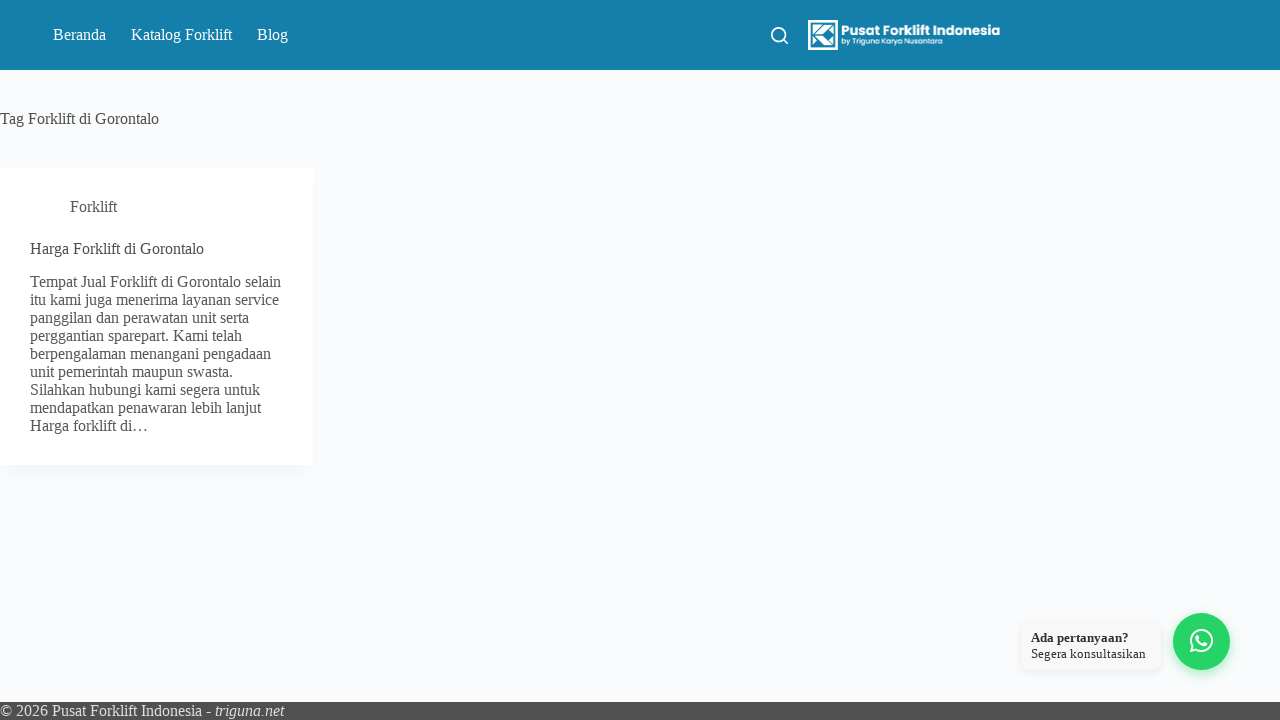

--- FILE ---
content_type: text/css
request_url: https://triguna.net/wp-content/plugins/wp-whatsapp-floating/assets/css/wa-floating.css?ver=1.4.2
body_size: 3777
content:
/* ================================
   WP WhatsApp Floating Button
   ================================ */

/* --- GLOBAL RESET --- */
#wafb-floating-container,
.wafb-admin-card,
.wafb-embedded-form-wrapper,
.wafb-inline-form-wrapper,
.wafb-popup {
  box-sizing: border-box;
}

/* --- FLOATING BUTTON --- */
#wafb-floating-container {
  position: fixed;
  bottom: 20px;
  right: 20px;
  z-index: 999999;
}

#wafb-floating-container.left {
  left: 20px;
  right: auto;
}

.wafb-main-btn {
  width: 57px;
  height: 57px;
  display: flex;
  align-items: center;
  justify-content: center;
  color: #ffffff !important;
  background: #25d366 !important;
  border: none;
  border-radius: 50% !important;
  box-shadow: 0 4px 12px rgba(37, 211, 102, 0.4) !important;
  cursor: pointer;
  font-size: 27px;
  outline: none;
  transition: all 0.25s ease;
  padding: unset;
}

.wafb-main-btn:hover {
  transform: scale(1.1);
  box-shadow: 0 6px 16px rgba(37, 211, 102, 0.6);
}

.wafb-main-btn.square {
  border-radius: 8px !important;
}

.wafb-main-btn.pill {
  border-radius: 30px !important;
}

body.wafb-dark-mode .wafb-main-btn {
  background: #2d2d2d !important;
  box-shadow: 0 4px 12px rgba(0, 0, 0, 0.3) !important;
}

.wafb-main-btn i {
  transition: transform 0.25s ease, opacity 0.2s ease;
  display: inline-block;
}

body.wafb-dark-mode .wafb-main-btn i {
  color: #fff;
}

/* --- FLOATING TEXT --- */
#wafb-floating-text {
  position: fixed;
  bottom: 20px;
  right: 90px;
  z-index: 999998;
  padding: 8px 10px;
  background: #f8f8f8;
  border-radius: 8px;
  box-shadow: 0 2px 8px rgba(0, 0, 0, 0.08);
  font-size: 13px;
  color: #333;
  opacity: 0;
  transform: translateX(-10px);
  transition: opacity 0.25s ease, transform 0.25s ease;
  pointer-events: none;
  white-space: normal;
  max-width: 200px;
}

#wafb-floating-container.left #wafb-floating-text {
  right: auto;
  left: 90px;
  transform: translateX(10px);
}

body.wafb-dark-mode #wafb-floating-text {
  background: #2d2d2d;
  color: #fff;
  box-shadow: 0 2px 8px rgba(0, 0, 0, 0.3);
}

/* --- POPUP --- */
.wafb-popup {
  position: absolute;
  bottom: 70px;
  right: 0;
  z-index: 1000;
  min-width: 320px;
  max-width: 330px;
  padding: 12px;
  padding-bottom: 6px;
  background: #fff;
  border-radius: 12px;
  box-shadow: 0 8px 24px rgba(0, 0, 0, 0.15);
  opacity: 0;
  display: none;
  transform: translateY(10px);
  transition: opacity 0.25s ease, transform 0.25s ease;
}

#wafb-floating-container.left .wafb-popup {
  right: auto;
  left: 0;
}

.wafb-popup.wafb-popup-visible {
  opacity: 1 !important;
  transform: translateY(0) !important;
  display: block !important;
}

body.wafb-dark-mode .wafb-popup {
  background: #1e1e1e;
  color: #fff;
  border: 1px solid #333;
  box-shadow: 0 8px 24px rgba(0, 0, 0, 0.3);
}

/* --- HEADER TIM SUPPORT --- */
.wafb-main-header {
  display: flex;
  flex-direction: column;
  gap: 10px;
  font-weight: bold;
  font-size: 16px;
  margin-bottom: 12px;
  padding-bottom: 8px;
  border-bottom: 1px solid #eee;
  color: #3a4f66;
}

.wafb-main-header .wafb-header-row {
  display: flex;
  align-items: center;
  justify-content: space-between;
  gap: 10px;
}

.wafb-main-header .wafb-header-description {
  font-size: 13px;
  line-height: 1.4;
  color: #666;
  padding: 8px 12px;
  background: #f8f9fa;
  border-radius: 8px;
  margin: 0;
}

body.wafb-dark-mode .wafb-main-header .wafb-header-description {
  background: #2d2d2d;
  color: #aaa;
}

body.wafb-dark-mode .wafb-main-header {
  border-bottom-color: #333;
  color: #fff;
}

/* --- HEADER FORM --- */
.wafb-form-header {
  font-weight: bold;
  font-size: 16px;
  margin-bottom: 12px;
  padding-bottom: 8px;
  border-bottom: 1px solid #eee;
  color: #3a4f66;
  display: flex;
  align-items: center;
  gap: 12px;
}

body.wafb-dark-mode .wafb-form-header {
  border-bottom-color: #333;
  color: #fff;
}

.wafb-group-header {
  font-weight: bold;
  font-size: 14px;
  margin: 15px 0 3px;
  color: #555;
}

body.wafb-dark-mode .wafb-group-header {
  color: #ccc;
}

/* --- TEAM ITEM (MODE DIRECT) --- */
.wafb-team-item {
  display: flex;
  align-items: center;
  gap: 13px;
  padding: 8px 10px 8px 12px;
  margin-bottom: 6px;
  border-radius: 12px;
  background: #f8f9fa;
  cursor: pointer;
  transition: transform 0.25s ease, box-shadow 0.25s ease;
  position: relative;
  margin-left: 13px;
}

.wafb-team-item::before {
  content: "";
  position: absolute;
  left: 0;
  top: 0;
  bottom: 0;
  width: 4px;
  border-radius: 0 4px 4px 0;
  background: var(--team-color, #6b7280); /* Menggunakan variabel */
}

.wafb-team-item.wafb-group-sales::before {
  background: #16a34a;
}
.wafb-team-item.wafb-group-rental::before {
  background: #3b82f6;
}
.wafb-team-item.wafb-group-service::before {
  background: #be185d;
}
.wafb-team-item.wafb-group-lainnya::before {
  background: #6b7280;
}

.wafb-team-item:hover {
  transform: translateY(-2px);
  box-shadow: 0 4px 8px rgba(0, 0, 0, 0.12);
}

body.wafb-dark-mode .wafb-team-item {
  background: #2a2a2a;
}

body.wafb-dark-mode .wafb-team-item:hover {
  background: #333;
}

/* --- LABEL GRUP VERTIKAL --- */
.wafb-team-item .wafb-group-label {
  position: absolute;
  left: -50px;
  top: 50%;
  transform: translateY(-50%) rotate(-90deg);
  width: 70px;
  height: 25px;
  display: flex;
  align-items: center;
  justify-content: center;
  font-size: 13px;
  font-weight: bold;
  text-transform: uppercase;
  /* color: #fff; */
  border-radius: 4px 0 0 4px;
  padding: 0;
  z-index: 1;
  white-space: nowrap;
  overflow: hidden;
  text-overflow: ellipsis;
  box-shadow: 0 2px 4px rgba(0, 0, 0, 0.1);
}

.wafb-team-item.wafb-group-sales .wafb-group-label {
  background: #16a34a;
}
.wafb-team-item.wafb-group-rental .wafb-group-label {
  background: #3b82f6;
}
.wafb-team-item.wafb-group-service .wafb-group-label {
  background: #be185d;
}
.wafb-team-item.wafb-group-lainnya .wafb-group-label {
  background: #6b7280;
}

/* Dark mode teks label sudah #fff, tidak perlu override */

/* --- AVATAR KONSISTEN --- */
.wafb-avatar,
.wafb-avatar-placeholder,
.wafb-form-avatar,
.wafb-card-avatar,
.wafb-group-icon,
.wafb-form-avatar-placeholder {
  width: 50px;
  height: 50px;
  border-radius: 50%;
  object-fit: cover;
  border: 2px solid #fff;
  box-shadow: 0 2px 5px rgba(0, 0, 0, 0.15);
  display: flex;
  align-items: center;
  justify-content: center;
  color: #666;
  font-size: 16px;
  background: #f0f0f0;
}

.wafb-form-avatar,
.wafb-form-avatar-placeholder {
  width: 48px;
  height: 48px;
  border-width: 1.5px;
  border-radius: 50% !important;
}

/* --- AVATAR DI MODE GELAP — PERTAHANKAN LATAR PUTIH UNTUK KONTRAS --- */
body.wafb-dark-mode .wafb-avatar-placeholder,
body.wafb-dark-mode .wafb-card-avatar {
  background: #ffffff; /* Latar putih tetap */
  color: #333; /* Teks tetap gelap */
  border: 2px solid #ffffff; /* Border putih */
  box-shadow: 0 2px 5px rgba(255, 255, 255, 0.1); /* Bayangan lembut */
}

/* Pastikan gambar avatar tetap tajam */
body.wafb-dark-mode .wafb-avatar-placeholder img,
body.wafb-dark-mode .wafb-card-avatar img {
/*   border-radius: 50%; */
  object-fit: cover;
  box-shadow: 0 0 0 2px #ffffff inset; /* Inner glow putih */
}

/* Untuk avatar placeholder tanpa gambar */
body.wafb-dark-mode .wafb-avatar-placeholder i {
  color: #333;
  font-size: 16px;
}

/* Form avatar di mode gelap */
body.wafb-dark-mode .wafb-form-avatar-placeholder {
  background: #ffffff;
  border: 2px solid #ffffff;
  box-shadow: 0 2px 5px rgba(255, 255, 255, 0.1);
}

body.wafb-dark-mode .wafb-form-avatar-placeholder img {
  box-shadow: 0 0 0 2px #ffffff inset;
}

/* --- TEAM INFO --- */
.wafb-team-info strong {
  display: block;
  font-size: 14px;
  margin-bottom: 2px;
  color: #222;
}

body.wafb-dark-mode .wafb-team-info strong {
  color: #fff;
}

.wafb-team-division,
.wafb-form-division {
  font-size: 12px;
  color: #666;
}

body.wafb-dark-mode .wafb-team-division,
body.wafb-dark-mode .wafb-form-division {
  color: #aaa;
}

/* --- FORM INPUTS --- */
#wafb-contact-form input,
#wafb-contact-form textarea,
.wafb-contact-form input,
.wafb-contact-form textarea {
  width: 100%;
  padding: 12px;
  margin: 8px 0;
  border: 1px solid #ddd;
  border-radius: 8px;
  font-size: 14px;
  background: #fff;
  color: #333;
  font-family: inherit;
}

body.wafb-dark-mode #wafb-contact-form input,
body.wafb-dark-mode #wafb-contact-form textarea,
body.wafb-dark-mode .wafb-contact-form input,
body.wafb-dark-mode .wafb-contact-form textarea,
body.wafb-dark-mode #wafb-fullscreen-modal input,
body.wafb-dark-mode #wafb-fullscreen-modal textarea,
body.wafb-dark-mode .wafb-fullscreen-modal input,
body.wafb-dark-mode .wafb-fullscreen-modal textarea {
  background: #2a2a2a;
  border-color: #444;
  color: #fff;
}

/* --- BUTTONS --- */
#wafb-contact-form button,
.wafb-contact-form button {
  width: 49%;
  padding: 9px;
  margin-top: 7px;
  border: none;
  border-radius: 8px;
  font-weight: bold;
  cursor: pointer;
  transition: background 0.25s;
  color: #fff;
}

#wafb-submit,
.wafb-submit {
  width: 100%;
  padding: 12px;
  background: #25d366;
  border-radius: 8px;
}

#wafb-submit:hover,
.wafb-submit:hover {
  background: #12af52;
}

.wafb-back-button {
  background: #ccc;
  color: #333;
}

.wafb-back-button:hover {
  background: #bbb;
}

body.wafb-dark-mode .wafb-back-button {
  background: #444;
  color: #ddd;
}

body.wafb-dark-mode .wafb-back-button:hover {
  background: #555;
}

/* Grup warna tombol */
.wafb-group-sales .wafb-submit {
  background: #25d366;
}
.wafb-group-sales .wafb-submit:hover {
  background: #12af52;
}
.wafb-group-rental .wafb-submit {
  background: #3b82f6;
}
.wafb-group-rental .wafb-submit:hover {
  background: #2563eb;
}
.wafb-group-service .wafb-submit {
  background: #be185d;
}
.wafb-group-service .wafb-submit:hover {
  background: #a0134d;
}
.wafb-group-lainnya .wafb-submit {
  background: #6b7280;
}
.wafb-group-lainnya .wafb-submit:hover {
  background: #4b5563;
}

/* --- DARK MODE TOGGLE --- */
#wafb-toggle-dark-mode {
  position: absolute;
  top: 12px;
  right: 12px;
  width: 28px;
  height: 28px;
  border: none;
  border-radius: 50%;
  background: transparent;
  color: #666;
  font-size: 18px;
  cursor: pointer;
  z-index: 10;
  display: flex;
  align-items: center;
  justify-content: center;
}

body.wafb-dark-mode #wafb-toggle-dark-mode {
  color: #ddd;
}

#wafb-toggle-dark-mode:hover {
  background: rgba(0, 0, 0, 0.05);
}

body.wafb-dark-mode #wafb-toggle-dark-mode:hover {
  background: rgba(255, 255, 255, 0.08);
}

/* ================================
   SHORTCODE: CARD ADMIN
   ================================ */
.wafb-admin-card {
  width: auto;
  max-width: 300px;
  padding: 12px;
  margin-bottom: 10px;
  background: #f8f9fa;
  border: 1px solid #eee;
  border-radius: 12px;
  box-shadow: 0 2px 8px rgba(0, 0, 0, 0.05);
  cursor: pointer;
  text-align: center;
  transition: transform 0.25s ease, box-shadow 0.25s ease;
  position: relative;
}

.wafb-admin-card:hover {
  transform: translateY(-2px);
  box-shadow: 0 4px 12px rgba(0, 0, 0, 0.1);
}

.wafb-card-content {
  display: flex;
  align-items: center;
  gap: 12px;
  justify-content: normal;
}

.wafb-card-avatar {
  width: 50px;
  height: 50px;
  border-radius: 50%;
  background: #f0f0f0;
  display: flex;
  align-items: center;
  justify-content: center;
  overflow: hidden;
}

.wafb-card-avatar img,
.wafb-card-avatar i {
  width: 100%;
  height: 100%;
  object-fit: cover;
}

.wafb-card-info {
  text-align: left;
}

.wafb-card-info strong {
  display: block;
  font-size: 14px;
  color: #222;
}

.wafb-card-info span {
  font-size: 12px;
  color: #666;
}

/* Grup warna border */
.wafb-group-sales {
  border-color: #bbf7d0;
}
.wafb-group-rental {
  border-color: #dbeafe;
}
.wafb-group-service {
  border-color: #fbcfe8;
}
.wafb-group-lainnya {
  border-color: #e9ecef;
}

/* Dark mode - card */
body.wafb-dark-mode .wafb-admin-card {
  background: #2d2d2d;
  border-color: #444;
  color: #fff;
}
body.wafb-dark-mode .wafb-card-info strong {
  color: #fff;
}
body.wafb-dark-mode .wafb-card-info span {
  color: #aaa;
}
body.wafb-dark-mode .wafb-card-avatar {
  background: #333;
}

/* WhatsApp icon & text */
.wafb-card-whatsapp-icon {
  position: absolute;
  top: 12px;
  right: 12px;
  width: 30px;
  height: 30px;
  border-radius: 50%;
  display: flex;
  align-items: center;
  justify-content: center;
  color: white;
  font-size: 21px;
  box-shadow: 0 2px 4px rgba(0, 0, 0, 0.1);
  transition: background 0.25s ease, transform 0.25s ease;
  --pulse-color: rgba(37, 211, 102, 0.4);
  animation: wafb-wa-pulse 2s infinite;
}

.wafb-card-whatsapp-text {
  position: absolute;
  top: 45px;
  right: 15px;
  font-size: 12px;
  font-weight: bold;
  transition: color 0.25s ease;
}

/* Grup warna ikon & teks */
.wafb-group-sales .wafb-card-whatsapp-icon {
  background: #25d366;
  --pulse-color: rgba(37, 211, 102, 0.4);
}
.wafb-group-sales .wafb-card-whatsapp-text {
  color: #25d366;
}
.wafb-group-sales .wafb-card-whatsapp-icon:hover {
  background: #12af52;
}
.wafb-group-sales .wafb-card-whatsapp-icon:hover + .wafb-card-whatsapp-text {
  color: #12af52;
}

.wafb-group-rental .wafb-card-whatsapp-icon {
  background: #3b82f6;
  --pulse-color: rgba(59, 130, 246, 0.4);
}
.wafb-group-rental .wafb-card-whatsapp-text {
  color: #3b82f6;
}
.wafb-group-rental .wafb-card-whatsapp-icon:hover {
  background: #2563eb;
}
.wafb-group-rental .wafb-card-whatsapp-icon:hover + .wafb-card-whatsapp-text {
  color: #2563eb;
}

.wafb-group-service .wafb-card-whatsapp-icon {
  background: #be185d;
  --pulse-color: rgba(190, 24, 93, 0.4);
}
.wafb-group-service .wafb-card-whatsapp-text {
  color: #be185d;
}
.wafb-group-service .wafb-card-whatsapp-icon:hover {
  background: #a0134d;
}
.wafb-group-service .wafb-card-whatsapp-icon:hover + .wafb-card-whatsapp-text {
  color: #a0134d;
}

.wafb-group-lainnya .wafb-card-whatsapp-icon {
  background: #6b7280;
  --pulse-color: rgba(107, 114, 128, 0.4);
}
.wafb-group-lainnya .wafb-card-whatsapp-text {
  color: #6b7280;
}
.wafb-group-lainnya .wafb-card-whatsapp-icon:hover {
  background: #4b5563;
}
.wafb-group-lainnya .wafb-card-whatsapp-icon:hover + .wafb-card-whatsapp-text {
  color: #4b5563;
}

.wafb-card-whatsapp-icon:hover {
  transform: scale(1.1);
}

@keyframes wafb-wa-pulse {
  0% {
    box-shadow: 0 0 0 0 var(--pulse-color);
  }
  70% {
    box-shadow: 0 0 0 6px transparent;
  }
  100% {
    box-shadow: 0 0 0 0 transparent;
  }
}

/* ================================
   SHORTCODE: FORMS
   ================================ */
.wafb-embedded-form-wrapper {
  width: auto;
  max-width: 600px;
  margin: 7px auto;
  padding: 12px;
  background: transparent;
  border: none;
  box-shadow: none;
  border-radius: 12px;
}

body.wafb-dark-mode .wafb-embedded-form-wrapper {
  background: #1e1e1e;
}

.wafb-form-backdrop {
  position: fixed;
  top: 0;
  left: 0;
  width: 100%;
  height: 100%;
  background: rgba(0, 0, 0, 0.3);
  z-index: 999990;
  opacity: 0;
  transition: opacity 0.25s ease;
}

.wafb-form-backdrop.visible {
  opacity: 1;
}

.wafb-inline-form-wrapper {
  position: relative;
  width: auto;
  max-width: 600px;
  margin-top: 10px;
  padding: 12px;
  background: #fff;
  border: 1px solid #eee;
  border-radius: 12px;
  box-shadow: 0 8px 24px rgba(0, 0, 0, 0.15);
  z-index: 999995;
  opacity: 0;
  transform: translateY(20px);
  transition: opacity 0.25s ease, transform 0.25s ease;
}

.wafb-inline-form-wrapper.wafb-form-visible {
  opacity: 1;
  transform: translateY(0);
}

body.wafb-dark-mode .wafb-inline-form-wrapper {
  background: #1e1e1e;
  border-color: #333;
  color: #fff;
  box-shadow: 0 8px 24px rgba(0, 0, 0, 0.3);
}

.wafb-form-close-btn {
  position: absolute;
  top: 12px;
  right: 12px;
  background: transparent;
  border: none;
  font-size: 20px;
  cursor: pointer;
  color: #666;
  z-index: 10;
  width: 28px;
  height: 28px;
  border-radius: 50%;
  display: flex;
  align-items: center;
  justify-content: center;
  transition: background 0.25s ease;
}

.wafb-form-close-btn:hover {
  background: rgba(0, 0, 0, 0.05);
  color: #333;
}

body.wafb-dark-mode .wafb-form-close-btn {
  color: #ddd;
}

body.wafb-dark-mode .wafb-form-close-btn:hover {
  background: rgba(255, 255, 255, 0.08);
}

/* ================================
   MOBILE FULLSCREEN FORM
   ================================ */
@media (max-width: 768px) {
  .wafb-form-mobile-fullscreen,
  .wafb-popup .wafb-contact-form {
    position: fixed !important;
    top: 0 !important;
    left: 0 !important;
    width: 100vw !important;
    height: 100vh !important;
    max-height: 100% !important;
    padding: 20px !important;
    background: #fff !important;
    z-index: 1000000 !important;
    overflow-y: auto !important;
    border-radius: 0 !important;
    box-shadow: none !important;
  }

  body.wafb-dark-mode .wafb-form-mobile-fullscreen,
  body.wafb-dark-mode .wafb-popup .wafb-contact-form {
    background: #1e1e1e !important;
    color: #fff !important;
  }

  .wafb-form-mobile-fullscreen .wafb-form-header,
  .wafb-popup .wafb-contact-form .wafb-form-header {
    padding: 16px 0 !important;
    border: none !important;
    text-align: center;
    flex-direction: column;
    gap: 12px;
  }

  .wafb-form-mobile-fullscreen input,
  .wafb-form-mobile-fullscreen textarea,
  .wafb-popup .wafb-contact-form input,
  .wafb-popup .wafb-contact-form textarea {
    font-size: 16px !important;
    padding: 14px !important;
  }

  .wafb-form-mobile-fullscreen button,
  .wafb-popup .wafb-contact-form button {
    width: 100% !important;
    margin-top: 12px !important;
    padding: 14px !important;
  }

  .wafb-form-mobile-fullscreen .wafb-back-button,
  .wafb-popup .wafb-contact-form .wafb-back-button {
    width: 100% !important;
    margin-bottom: 8px !important;
  }

  /* Popup di mobile jadi fullscreen otomatis */
  .wafb-popup {
    display: none !important; /* disembunyikan, karena form-nya fullscreen */
  }

  /* Update floating button & text */
  #wafb-floating-container {
    bottom: 15px;
    right: 15px;
  }
  #wafb-floating-container.left {
    left: 15px;
    right: auto;
  }
  #wafb-floating-text {
    max-width: 150px;
    font-size: 12px;
    bottom: 15px;
    right: 80px;
  }
  #wafb-floating-container.left #wafb-floating-text {
    right: auto;
    left: 80px;
  }
}

/* ================================
   MODE GROUPED (POPUP)
   ================================ */
.wafb-group-item,
.wafb-admin-item {
  display: flex;
  align-items: center;
  gap: 13px;
  padding: 8px 10px 8px 12px;
  margin-bottom: 6px;
  border-radius: 12px;
  background: #f8f9fa;
  cursor: pointer;
  transition: transform 0.25s ease, box-shadow 0.25s ease;
  position: relative;
  margin-left: 13px;
}

.wafb-group-item:hover,
.wafb-admin-item:hover {
  transform: translateY(-2px);
  box-shadow: 0 4px 12px rgba(0, 0, 0, 0.1);
}

body.wafb-dark-mode .wafb-group-item,
body.wafb-dark-mode .wafb-admin-item {
  background: #2a2a2a;
}

body.wafb-dark-mode .wafb-group-item:hover,
body.wafb-dark-mode .wafb-admin-item:hover {
  background: #333;
}

/* --- IKON GRUP --- */
.wafb-group-icon-wrap {
  width: 44px;
  height: 44px;
  border-radius: 50%;
  display: flex;
  align-items: center;
  justify-content: center;
  background: #f0f0f0;
  flex-shrink: 0;
}

.wafb-group-icon {
  object-fit: cover;
  border-radius: 50%;
}

.wafb-default-group-icon {
  font-size: 18px;
  color: #666;
}

body.wafb-dark-mode .wafb-group-icon-wrap {
  background: #333;
}

body.wafb-dark-mode .wafb-default-group-icon {
  color: #aaa;
}

/* --- TEKS GRUP --- */
.wafb-group-text {
  display: flex;
  flex-direction: column;
}

.wafb-group-name {
  font-weight: bold;
  font-size: 14px;
}

.wafb-group-count {
  font-size: 12px;
  color: #666;
}

body.wafb-dark-mode .wafb-group-count {
  color: #aaa;
}

/* --- HEADER DAFTAR ADMIN --- */
.wafb-list-header {
  display: flex;
  align-items: center;
  padding: 12px 16px;
  border-bottom: 1px solid #eee;
  margin-bottom: 12px;
}

body.wafb-dark-mode .wafb-list-header {
  border-color: #333;
}

.wafb-list-header h3 {
  margin: 0;
  font-size: 1.1em;
}

body.wafb-dark-mode .wafb-list-header h3 {
  color: #fff;
}

/* --- INFO ADMIN DALAM GRUP --- */
.wafb-admin-info strong {
  display: block;
  font-size: 14px;
  color: #222;
}

body.wafb-dark-mode .wafb-admin-info strong {
  color: #fff;
}

.wafb-division {
  font-size: 12px;
  color: #666;
}

body.wafb-dark-mode .wafb-division {
  color: #aaa;
}

/* --- IKON GRUP DI MODE DIRECT --- */
.wafb-group-label .wafb-group-icon-small {
  width: 20px;
  height: 20px;
  border-radius: 50%;
  vertical-align: middle;
  margin-right: 6px;
  object-fit: cover;
}
/* --- DESKRIPSI GRUP --- */
.wafb-group-description {
  font-size: 12px;
  color: #666;
  line-height: 1.3;
  display: block;
  white-space: normal;
  overflow: hidden;
  text-overflow: ellipsis;
}

body.wafb-dark-mode .wafb-group-description {
  color: #aaa;
}

.wafb-group-name.with-desc {
  margin-bottom: 2px;
}

/* --- AVATAR GRUP & ADMIN --- */
.wafb-group-icon-wrap,
.wafb-avatar-placeholder {
  width: 44px;
  height: 44px;
  border-radius: 50%;
  display: flex;
  align-items: center;
  justify-content: center;
  background: #f0f0f0;
  flex-shrink: 0;
}

.wafb-group-icon,
.wafb-avatar-placeholder img {
  max-width: max-content;
}

body.wafb-dark-mode .wafb-group-icon-wrap,
body.wafb-dark-mode .wafb-avatar-placeholder {
  background: #ffffff;
}

/* --- GRUP ITEM --- */
.wafb-group-item {
  display: flex;
  align-items: flex-start;
  padding: 5px 7px;
  border-radius: 7px;
  cursor: pointer;
  transition: background 0.2s;
  margin-bottom: 5px;
  background-color: #ecfdf5; /* hijau muda */
}

.wafb-group-text {
  display: flex;
  flex-direction: column;
  gap: 2px;
}

.wafb-group-name {
  font-weight: bold;
  font-size: 14px;
  color: #166534;
}

body.wafb-dark-mode .wafb-group-name {
  color: #16a34a;
}

body.wafb-dark-mode .wafb-group-item {
  background-color: #0c3b2d;
}


--- FILE ---
content_type: application/x-javascript
request_url: https://triguna.net/wp-content/plugins/wp-whatsapp-floating/assets/js/frontend/shortcodes.js?ver=1.4.2
body_size: 995
content:
// WP WhatsApp Floating Button – Shortcodes Handler (Direvisi)

/**
 * Escape HTML untuk mencegah XSS
 */
function escapeHtml(str) {
  if (typeof str !== "string") return str || "";
  return str.replace(
    /[&<>"']/g,
    (m) =>
      ({
        "&": "&amp;",
        "<": "&lt;",
        ">": "&gt;",
        '"': "&quot;",
        "'": "&#039;",
      }[m])
  );
}

window.wafbRenderEmbeddedForm = function (container, teamData) {
  if (!container || !teamData) return;
  container.innerHTML = "";
  const wrapper = document.createElement("div");
  wrapper.className = "wafb-embedded-form-wrapper";

  const header = document.createElement("div");
  header.className = "wafb-form-header";
  const avatarWrap = document.createElement("div");
  avatarWrap.className = "wafb-form-avatar-placeholder";
  if (teamData.avatar_url) {
    const img = document.createElement("img");
    img.src = escapeHtml(teamData.avatar_url);
    img.className = "wafb-form-avatar";
    avatarWrap.appendChild(img);
  } else {
    avatarWrap.innerHTML = '<i class="fas fa-user"></i>';
  }
  const info = document.createElement("div");
  info.innerHTML = `<strong>${escapeHtml(teamData.name) || "—"}</strong>${
    teamData.division
      ? `<div class="wafb-form-division">${escapeHtml(teamData.division)}</div>`
      : ""
  }`;
  header.appendChild(avatarWrap);
  header.appendChild(info);
  wrapper.appendChild(header);

  const form = document.createElement("form");
  form.className = "wafb-contact-form";
  const groupClass = (teamData.group || "lainnya")
    .toLowerCase()
    .replace(/\s+/g, "-");
  form.classList.add(`wafb-group-${groupClass}`);
  form.innerHTML = `
    <input type="text" placeholder="Nama / Perusahaan" required>
    <input type="tel" placeholder="WhatsApp (cth: 6281234567890)" required>
    <input type="email" placeholder="Email (opsional)">
    <textarea placeholder="Pesan Anda (opsional)\n\n“Pesan Anda membantu kami melayani lebih baik — Sampaikan kebutuhan Anda di sini.”"></textarea>
    <button type="submit" class="wafb-submit">Kirim</button>
  `;

  // ✅ Validasi input numerik
  const waInput = form.querySelector('input[type="tel"]');
  if (waInput && typeof window.enforceNumericInput === "function") {
    window.enforceNumericInput(waInput);
  }

  // ✅ Validasi form
  if (typeof window.setupFormValidation === "function") {
    window.setupFormValidation(form, teamData, () => {
      form.innerHTML =
        '<p style="color:green;text-align:center;padding:20px;">✅ Pesan terkirim!</p>';
    });
  } else {
    form.innerHTML =
      '<p style="color:red;text-align:center;padding:20px;">Error: Form tidak tersedia.</p>';
  }

  wrapper.appendChild(form);
  container.appendChild(wrapper);
};

window.wafbShowInlineForm = function (parentContainer, teamData) {
  const isMobile = /Android|iPhone|iPad/i.test(navigator.userAgent);

  // ✅ Pengecekan fungsi modal
  if (isMobile) {
    if (typeof window.createFullscreenModal !== "function") {
      console.error("Fullscreen modal handler not loaded");
      return;
    }
    window.createFullscreenModal(teamData, parentContainer);
  } else {
    if (typeof window.createInlineModalDesktop !== "function") {
      console.error("Inline modal handler not loaded");
      return;
    }
    window.createInlineModalDesktop(teamData, parentContainer);
  }
};


--- FILE ---
content_type: application/x-javascript
request_url: https://triguna.net/wp-content/plugins/wp-whatsapp-floating/assets/js/frontend/form-handlers.js?ver=1.4.2
body_size: 532
content:
// form-handlers.js
window.setupFormValidation = function (form, teamData, onSuccess) {
  if (!form || !teamData) return;

  const waInput = form.querySelector('input[type="tel"]');
  if (waInput && typeof window.enforceNumericInput === "function") {
    window.enforceNumericInput(waInput);
  }

  form.addEventListener("submit", function (e) {
    e.preventDefault();
    if (window.wafbIsProcessing) return;

    const name = form.querySelector('input[type="text"]').value.trim();
    const whatsapp = waInput.value.trim();
    const email = form.querySelector('input[type="email"]')?.value.trim() || "";
    const message = form.querySelector("textarea")?.value.trim() || "";

    if (!name || !whatsapp)
      return alert("Nama dan Nomor WhatsApp wajib diisi.");
    if (whatsapp.replace(/\D/g, "").length < 8)
      return alert("Nomor WhatsApp minimal 8 digit.");

    window.wafbIsProcessing = true;
    const originalCursor = document.body.style.cursor;
    document.body.style.cursor = "wait";

    fetch(WAFB.rest_url, {
      method: "POST",
      headers: { "Content-Type": "application/json" },
      body: JSON.stringify({
        name,
        whatsapp,
        email,
        message,
        team_number: teamData.number,
      }),
    })
      .then((res) => res.json())
      .then((data) => {
        if (data.success) {
          if (data.redirect && data.redirect.startsWith("https://wa.me/")) {
            window.open(data.redirect.trim(), "_blank");
          }
          if (onSuccess) onSuccess(form);
        } else {
          alert("Gagal: " + (data.error || "Error tidak dikenal."));
        }
      })
      .catch(() => alert("Gagal menghubungi server."))
      .finally(() => {
        setTimeout(() => {
          window.wafbIsProcessing = false;
          document.body.style.cursor = originalCursor;
        }, 2000);
      });
  });
};


--- FILE ---
content_type: application/x-javascript
request_url: https://triguna.net/wp-content/plugins/wp-whatsapp-floating/assets/js/frontend/utils.js?ver=1.4.2
body_size: 128
content:
// utils.js
window.wafbIsProcessing = false;

window.enforceNumericInput = function (input) {
  if (!input) return;
  input.setAttribute("inputmode", "numeric");
  input.setAttribute("pattern", "[0-9]*");
  input.setAttribute("maxlength", "15");
  input.addEventListener("input", function () {
    this.value = this.value.replace(/\D/g, "");
  });
  input.addEventListener("keypress", function (e) {
    if (!/^\d$/.test(String.fromCharCode(e.which))) e.preventDefault();
  });
};

window.initDarkMode = function () {
  const saved = localStorage.getItem("wafb_dark_mode");
  if (saved === "on") document.body.classList.add("wafb-dark-mode");
};


--- FILE ---
content_type: application/x-javascript
request_url: https://triguna.net/wp-content/plugins/wp-whatsapp-floating/assets/js/frontend/floating-button.js?ver=1.4.2
body_size: 1588
content:
// WP WhatsApp Floating Button – Floating Button Handler (Direvisi)

/**
 * Escape HTML untuk mencegah XSS pada floating_text
 */
function escapeHtml(str) {
  if (typeof str !== "string") return str || "";
  return str.replace(
    /[&<>"']/g,
    (m) =>
      ({
        "&": "&amp;",
        "<": "&lt;",
        ">": "&gt;",
        '"': "&quot;",
        "'": "&#039;",
      }[m])
  );
}

/**
 * Render HTML aman hanya untuk tag yang diizinkan: strong, em, br
 */
function safeSetInnerHTML(el, html) {
  if (typeof html !== "string") {
    el.textContent = html || "";
    return;
  }

  // Izinkan hanya tag: <strong>, <b>, <em>, <i>, <br>
  const allowedTags = ["strong", "b", "em", "i", "br"];
  const temp = document.createElement("div");
  temp.innerHTML = html;

  // Hapus semua tag yang tidak diizinkan
  const walker = document.createTreeWalker(temp, NodeFilter.SHOW_ELEMENT);
  let node;
  while ((node = walker.nextNode())) {
    if (!allowedTags.includes(node.tagName.toLowerCase())) {
      const parent = node.parentNode;
      while (node.firstChild) {
        parent.insertBefore(node.firstChild, node);
      }
      parent.removeChild(node);
    }
  }

  // Kosongkan elemen target dan pindahkan konten yang aman
  el.innerHTML = "";
  while (temp.firstChild) {
    el.appendChild(temp.firstChild);
  }
}

window.initFloatingButton = function () {
  if (typeof WAFB === "undefined" || !WAFB.settings) return;

  const { settings } = WAFB;
  if (!settings.enable_frontend) return;

  const isMobile = /Android|iPhone|iPad/i.test(navigator.userAgent);
  const show =
    (isMobile && settings.enable_mobile !== false) ||
    (!isMobile && settings.enable_desktop !== false);
  if (!show) return;

  let container = document.getElementById("wafb-floating-container");
  if (!container) {
    container = document.createElement("div");
    container.id = "wafb-floating-container";
    document.body.appendChild(container);
  }

  const pos = settings.floating_position || "right";
  const bottom = (parseInt(settings.floating_bottom, 10) || 20) + "px";
  const horizontal =
    (parseInt(settings.floating_horizontal_offset, 10) || 20) + "px";

  container.style.position = "fixed";
  container.style.bottom = bottom;
  container.style.zIndex = "999999";
  container.classList.toggle("left", pos === "left");
  if (pos === "left") {
    container.style.left = horizontal;
    container.style.right = "auto";
  } else {
    container.style.right = horizontal;
    container.style.left = "auto";
  }

  container.innerHTML = `
    <button id="wafb-btn" class="wafb-main-btn ${
      settings.button_shape || "circle"
    }" aria-label="Buka chat WhatsApp">
      <i class="fab fa-whatsapp"></i>
    </button>
    <div id="wafb-floating-text"></div>
    <div class="wafb-popup" id="wafb-popup">
      <button id="wafb-toggle-dark-mode">🌙</button>
      <div id="wafb-view-teams"></div>
      <div id="wafb-view-form" style="display:none;"></div>
    </div>
  `;

  const textEl = container.querySelector("#wafb-floating-text");
  const floatingText =
    settings.floating_text || "Ada pertanyaan? Segera konsultasikan";

  // ✅ Render HTML aman untuk floating_text
  if (floatingText.trim().match(/<\w/)) {
    safeSetInnerHTML(textEl, floatingText);
  } else {
    textEl.textContent = floatingText;
  }

  const width = settings.floating_width || "200px";
  if (width === "auto") {
    textEl.style.width = "auto";
    textEl.style.whiteSpace = "nowrap";
    textEl.style.maxWidth = "none";
  } else {
    textEl.style.width = width;
    textEl.style.maxWidth = width;
    textEl.style.whiteSpace = "normal";
  }

  if (pos === "left") {
    textEl.style.left = parseInt(horizontal, 10) + 59 + "px";
    textEl.style.transform = "translateX(10px)";
  } else {
    textEl.style.right = parseInt(horizontal, 10) + 59 + "px";
    textEl.style.transform = "translateX(-10px)";
  }
  textEl.style.bottom = bottom;
  textEl.style.opacity = "0";

  const btn = container.querySelector("#wafb-btn");
  btn.style.backgroundColor = settings.button_color || "#25D366";
  const icon = btn.querySelector("i");
  icon.style.color = settings.icon_color || "#FFFFFF";

  setTimeout(() => (textEl.style.opacity = "1"), 300);

  btn.onclick = function () {
    const popup = document.getElementById("wafb-popup");
    if (popup.classList.contains("wafb-popup-visible")) {
      popup.classList.remove("wafb-popup-visible");
      setTimeout(() => (popup.style.display = "none"), 250);
      textEl.style.opacity = "1";
      updateButtonIcon(false);
    } else {
      popup.style.display = "block";
      setTimeout(() => popup.classList.add("wafb-popup-visible"), 10);
      textEl.style.opacity = "0";
      updateButtonIcon(true);
    }
  };

  // ✅ Gunakan addEventListener, bukan document.onclick
  document.addEventListener("click", function (e) {
    const popup = document.getElementById("wafb-popup");
    if (
      popup &&
      popup.classList.contains("wafb-popup-visible") &&
      !container.contains(e.target)
    ) {
      popup.classList.remove("wafb-popup-visible");
      setTimeout(() => (popup.style.display = "none"), 250);
      textEl.style.opacity = "1";
      updateButtonIcon(false);
    }
  });

  function updateButtonIcon(isOpen) {
    const icon = btn.querySelector("i");
    if (isOpen) {
      icon.className = "fas fa-times";
      icon.style.transform = "scale(1.2) rotate(90deg)";
    } else {
      icon.className = "fab fa-whatsapp";
      icon.style.transform = "scale(1.2) rotate(-90deg)";
    }
    setTimeout(() => {
      icon.style.transform = "scale(1) rotate(0deg)";
      icon.style.color = settings.icon_color || "#FFFFFF";
    }, 300);
  }
};


--- FILE ---
content_type: application/x-javascript
request_url: https://triguna.net/wp-content/plugins/wp-whatsapp-floating/assets/js/frontend/popup-teams.js?ver=1.4.2
body_size: 3834
content:
// WP WhatsApp Floating Button – Popup Teams Handler (Final + Direvisi)

/**
 * Escape HTML untuk mencegah XSS
 */
function escapeHtml(str) {
  if (typeof str !== "string") return str || "";
  return str.replace(
    /[&<>"']/g,
    (m) =>
      ({
        "&": "&amp;",
        "<": "&lt;",
        ">": "&gt;",
        '"': "&quot;",
        "'": "&#039;",
      }[m])
  );
}

window.initPopupTeams = function () {
  const {
    teams,
    team_header_text,
    settings,
    popup_mode = "direct",
    admin_groups = [],
  } = WAFB;
  const activeTeams = teams.filter((t) => t.active);
  const viewTeams = document.getElementById("wafb-view-teams");
  const popup = document.getElementById("wafb-popup");

  if (!viewTeams || !popup) return;

  // 🌙 Inisialisasi mode gelap
  const savedMode = localStorage.getItem("wafb_dark_mode");
  if (savedMode === "on") {
    document.body.classList.add("wafb-dark-mode");
  }

  if (popup_mode === "grouped") {
    renderGroupedView(activeTeams, admin_groups, viewTeams, popup);
  } else {
    renderDirectView(activeTeams, admin_groups, viewTeams, popup);
  }

  setupPopupClickHandler(popup, activeTeams, admin_groups);
};

/**
 * Setup event listener global
 */
function setupPopupClickHandler(popup, activeTeams, admin_groups) {
  if (popup.dataset.wafbListener) return;
  popup.dataset.wafbListener = "1";

  popup.addEventListener("click", function (e) {
    e.stopPropagation();

    // Klik grup
    const groupItem = e.target.closest(".wafb-group-item");
    if (groupItem) {
      e.preventDefault();
      const groupName = groupItem.dataset.group;
      const groups = {};
      activeTeams.forEach((t) => {
        const g = (t.group || "Lainnya").trim();
        if (!groups[g]) groups[g] = [];
        groups[g].push(t);
      });
      showAdminList(groupName, groups[groupName]);
      return;
    }

    // Klik "Kembali"
    const backBtn = e.target.closest("#wafb-back-to-groups");
    if (backBtn) {
      e.preventDefault();
      renderGroupedView(
        activeTeams,
        admin_groups,
        document.getElementById("wafb-view-teams"),
        document.getElementById("wafb-popup")
      );
      return;
    }

    // Klik admin
    const adminItem = e.target.closest(".wafb-admin-item");
    if (adminItem) {
      e.preventDefault();
      const teamData = JSON.parse(adminItem.dataset.team);
      if (teamData.bypass_form) {
        handleBypassForm(teamData);
      } else {
        showForm(teamData);
      }
      return;
    }

    // Klik tim (mode direct)
    const teamItem = e.target.closest(".wafb-team-item");
    if (teamItem) {
      e.preventDefault();
      if (window.wafbIsProcessing) return;
      const teamData = {
        name: teamItem.dataset.name,
        number: teamItem.dataset.number,
        greeting: teamItem.dataset.greeting,
        avatar_url: teamItem.dataset.avatar,
        division: teamItem.dataset.division,
        bypass_form: teamItem.dataset.bypassForm === "1",
      };
      if (teamData.bypass_form) {
        handleBypassForm(teamData);
      } else {
        showForm(teamData);
      }
      return;
    }

    // Toggle dark mode
    const toggleBtn = e.target.closest("#wafb-toggle-dark-mode");
    if (toggleBtn) {
      e.preventDefault();
      const isNowDark = document.body.classList.toggle("wafb-dark-mode");
      localStorage.setItem("wafb_dark_mode", isNowDark ? "on" : "off");
      toggleBtn.textContent = isNowDark ? "☀️" : "🌙";
      toggleBtn.title = isNowDark
        ? "Switch to Light Mode"
        : "Switch to Dark Mode";
      return;
    }
  });
}

/**
 * Mode: Tampilkan grup dulu, lalu admin
 */
function renderGroupedView(activeTeams, admin_groups, viewTeams, popup) {
  const groups = {};
  activeTeams.forEach((team) => {
    const g = (team.group || "Lainnya").trim();
    if (!groups[g]) groups[g] = [];
    groups[g].push(team);
  });

  const containerEl = document.createElement("div");
  containerEl.className = "wafb-group-list";

  const mainHeader = document.createElement("div");
  mainHeader.className = "wafb-main-header";
  mainHeader.innerHTML = `
        <div class="wafb-header-row">
            <span>${escapeHtml(WAFB.team_header_text || "Tim Support")}</span>
            <button id="wafb-toggle-dark-mode" title="Switch to Dark Mode">🌙</button>
        </div>
        <div class="wafb-header-description">${escapeHtml(
          WAFB.settings.team_description ||
            "Pilih & hubungi tim sesuai kebutuhan anda!"
        )}</div>
    `;
  containerEl.appendChild(mainHeader);

  Object.keys(groups)
    .sort()
    .forEach((groupName) => {
      const groupInfo = admin_groups.find((g) => g.name === groupName);
      const groupIcon = groupInfo?.icon || "";
      const groupColor = groupInfo?.color || "#16a34a";
      const groupDesc = groupInfo?.description || "";

      const groupItem = document.createElement("div");
      groupItem.className = "wafb-group-item";
      groupItem.dataset.group = groupName;

      const backgroundColor = hexToRgba(groupColor, 0.07);
      groupItem.style.backgroundColor = backgroundColor;

      let iconHtml = '<i class="fas fa-users wafb-default-group-icon"></i>';
      if (groupIcon) {
        // Escape URL
        iconHtml = `<img src="${escapeHtml(
          groupIcon
        )}" class="wafb-group-icon" alt="${escapeHtml(groupName)}">`;
      }

      const descHtml = groupDesc
        ? `<span class="wafb-group-description">${escapeHtml(groupDesc)}</span>`
        : "";

      groupItem.innerHTML = `
            <div class="wafb-group-icon-wrap">${iconHtml}</div>
            <div class="wafb-group-text">
                <span class="${
                  groupDesc ? "wafb-group-name with-desc" : "wafb-group-name"
                }">${escapeHtml(groupName)}</span>
                ${descHtml}
            </div>
        `;
      containerEl.appendChild(groupItem);
    });

  viewTeams.innerHTML = "";
  viewTeams.appendChild(containerEl);
}

/**
 * Mode: Tampilkan semua admin sekaligus
 */
function renderDirectView(activeTeams, admin_groups, viewTeams, popup) {
  const containerEl = document.createElement("div");

  const mainHeader = document.createElement("div");
  mainHeader.className = "wafb-main-header";
  mainHeader.innerHTML = `
        <div class="wafb-header-row">
            <span>${escapeHtml(WAFB.team_header_text || "Tim Support")}</span>
            <button id="wafb-toggle-dark-mode" title="Switch to Dark Mode">🌙</button>
        </div>
        <div class="wafb-header-description">${escapeHtml(
          WAFB.settings.team_description ||
            "Ada pertanyaan? Segera konsultasikan"
        )}</div>
    `;
  containerEl.appendChild(mainHeader);

  const teamGroups = {};
  const groupOrder = [];
  activeTeams.forEach((team) => {
    const g = (team.group || "Lainnya").trim();
    if (!teamGroups[g]) {
      teamGroups[g] = [];
      groupOrder.push(g);
    }
    teamGroups[g].push(team);
  });

  groupOrder.forEach((groupName) => {
    let isFirstInGroup = true;
    teamGroups[groupName].forEach((team) => {
      const groupClass = (team.group || "lainnya")
        .toLowerCase()
        .replace(/\s+/g, "-");
      const item = document.createElement("div");
      item.className = `wafb-team-item ${groupClass}`;

      const groupInfo = admin_groups.find((g) => g.name === groupName);
      const groupColor = groupInfo?.color || "#16a34a";
      item.style.setProperty("--team-color", groupColor);

      item.dataset.number = team.number || "";
      item.dataset.name = team.name || "";
      item.dataset.greeting = team.greeting || "Halo!";
      item.dataset.avatar = team.avatar_url || "";
      item.dataset.division = team.division || "";
      item.dataset.bypassForm = team.bypass_form ? "1" : "0";

      if (isFirstInGroup) {
        const groupInfo = admin_groups.find((g) => g.name === groupName);
        const groupIcon = groupInfo?.icon || "";
        let iconHtml = "";
        if (groupIcon) {
          iconHtml = `<img src="${escapeHtml(
            groupIcon
          )}" class="wafb-group-icon-small" style="display: none; alt="">`;
        }

        const groupLabel = document.createElement("span");
        groupLabel.className = "wafb-group-label";
        groupLabel.innerHTML = iconHtml + escapeHtml(team.group || "Lainnya");
        item.appendChild(groupLabel);
        isFirstInGroup = false;
      }

      const avatarWrap = document.createElement("div");
      avatarWrap.className = "wafb-avatar-placeholder";
      if (team.avatar_url) {
        const img = document.createElement("img");
        img.src = escapeHtml(team.avatar_url);
        img.className = "wafb-avatar";
        avatarWrap.appendChild(img);
      } else {
        avatarWrap.innerHTML = '<i class="fas fa-user"></i>';
      }
      item.appendChild(avatarWrap);

      const info = document.createElement("div");
      info.className = "wafb-team-info";
      info.innerHTML = `
                <strong>${escapeHtml(team.name || "—")}</strong>
                ${
                  team.division
                    ? `<div class="wafb-team-division">${escapeHtml(
                        team.division
                      )}</div>`
                    : ""
                }
            `;
      item.appendChild(info);
      containerEl.appendChild(item);
    });
  });

  viewTeams.innerHTML = "";
  viewTeams.appendChild(containerEl);
}

/**
 * Tampilkan daftar admin dalam grup
 */
function showAdminList(groupName, admins) {
  const viewTeams = document.getElementById("wafb-view-teams");
  if (!viewTeams) return;

  const containerEl = document.createElement("div");
  containerEl.className = "wafb-admin-list";

  const header = document.createElement("div");
  header.className = "wafb-list-header";
  header.innerHTML = `
        <div style="display: flex; align-items: center; gap: 8px;">
            <button id="wafb-back-to-groups" class="wafb-back-button">← Kembali</button>
            <h3>${escapeHtml(groupName)}</h3>
        </div>
        <button id="wafb-toggle-dark-mode" title="Switch to Dark Mode">🌙</button>
    `;
  containerEl.appendChild(header);

  admins.forEach((team) => {
    const adminItem = document.createElement("div");
    adminItem.className = "wafb-admin-item";
    adminItem.dataset.team = JSON.stringify(team);
    adminItem.innerHTML = `
            <div class="wafb-avatar-placeholder">
                ${
                  team.avatar_url
                    ? `<img src="${escapeHtml(
                        team.avatar_url
                      )}" class="wafb-avatar">`
                    : '<i class="fas fa-user"></i>'
                }
            </div>
            <div class="wafb-admin-info">
                <strong>${escapeHtml(team.name)}</strong>
                ${
                  team.division
                    ? `<div class="wafb-division">${escapeHtml(
                        team.division
                      )}</div>`
                    : ""
                }
            </div>
        `;
    containerEl.appendChild(adminItem);
  });

  viewTeams.innerHTML = "";
  viewTeams.appendChild(containerEl);
}

// ========== FUNGSI BANTU ==========

function hexToRgba(hex, alpha) {
  if (!hex || typeof hex !== "string") return `rgba(22, 163, 74, ${alpha})`;
  if (hex.startsWith("#") && hex.length === 7) {
    const r = parseInt(hex.slice(1, 3), 16);
    const g = parseInt(hex.slice(3, 5), 16);
    const b = parseInt(hex.slice(5, 7), 16);
    return `rgba(${r}, ${g}, ${b}, ${alpha})`;
  }
  return `rgba(22, 163, 74, ${alpha})`;
}

function showForm(teamData) {
  const isMobile = /Android|iPhone|iPad/i.test(navigator.userAgent);
  const viewForm = document.getElementById("wafb-view-form");
  const viewTeams = document.getElementById("wafb-view-teams");

  if (!viewForm || !viewTeams) return;

  if (isMobile) {
    if (typeof window.createFullscreenModal !== "function") {
      console.error("Fullscreen modal handler not loaded");
      return;
    }
    window.createFullscreenModal(teamData);
    return;
  }

  viewForm.innerHTML = `
        <div class="wafb-form-header">
            <div id="wafb-form-avatar" class="wafb-form-avatar-placeholder"></div>
            <div>
                <strong id="wafb-form-name">${escapeHtml(
                  teamData.name || "—"
                )}</strong>
                <div class="wafb-form-division">${escapeHtml(
                  teamData.division || ""
                )}</div>
            </div>
            <button id="wafb-toggle-dark-mode" title="Switch to Dark Mode">🌙</button>
        </div>
        <form id="wafb-contact-form">
            <input type="text" placeholder="Nama / Perusahaan" required>
            <input type="tel" placeholder="WhatsApp Cth 6281234567890" required>
            <input type="email" placeholder="Email (opsional)">
            <textarea placeholder="Pesan Anda (opsional)\n\n“Pesan Anda membantu kami melayani lebih baik — Sampaikan kebutuhan Anda di sini.”"></textarea>
            <button type="button" id="wafb-back" class="wafb-back-button">← Kembali</button>
            <button type="submit" id="wafb-submit">Kirim</button>
        </form>
    `;

  const avatarEl = document.getElementById("wafb-form-avatar");
  if (avatarEl) {
    if (teamData.avatar_url) {
      const img = document.createElement("img");
      img.src = escapeHtml(teamData.avatar_url);
      img.className = "wafb-form-avatar";
      avatarEl.innerHTML = "";
      avatarEl.appendChild(img);
    } else {
      avatarEl.innerHTML = '<i class="fas fa-user"></i>';
    }
  }

  const waInput = viewForm.querySelector('input[type="tel"]');
  if (waInput && typeof window.enforceNumericInput === "function") {
    window.enforceNumericInput(waInput);
  }

  const backBtn = viewForm.querySelector("#wafb-back");
  if (backBtn) {
    backBtn.addEventListener("click", function (e) {
      e.preventDefault();
      viewForm.style.display = "none";
      viewTeams.style.display = "block";
    });
  }

  const form = viewForm.querySelector("#wafb-contact-form");
  if (form && typeof window.setupFormValidation === "function") {
    window.setupFormValidation(form, teamData, () => {
      viewForm.style.display = "none";
      viewTeams.style.display = "block";
    });
  } else if (form) {
    form.innerHTML =
      '<div style="padding:20px;color:red;">Error: Form handler tidak tersedia.</div>';
  }

  viewForm.style.display = "block";
  viewTeams.style.display = "none";
}

function handleBypassForm(teamData) {
  if (window.wafbIsProcessing) return;

  window.wafbIsProcessing = true;
  const originalCursor = document.body.style.cursor;
  document.body.style.cursor = "wait";

  let cleanNumber = (teamData.number || "").replace(/\D/g, "");
  if (!cleanNumber || cleanNumber.length < 8) {
    alert("Nomor WhatsApp tidak valid.");
    setTimeout(() => {
      window.wafbIsProcessing = false;
      document.body.style.cursor = originalCursor;
    }, 2000);
    return;
  }

  // ❌ TIDAK OTOMATIS TAMBAHKAN 62 — BIARKAN ADMIN MASUKKAN FORMAT INTERNASIONAL
  // Jika admin ingin nomor Indonesia, mereka harus masukkan 6281234567890

  const greeting = teamData.greeting || "Halo!";
  const domain = window.location.hostname;
  const message = `${greeting}\nvia ${domain}`;

  // ✅ PERBAIKAN: HAPUS TRAILING SPACE
  const url = `https://wa.me/${cleanNumber}?text=${encodeURIComponent(
    message.trim()
  )}&app_absent=0`;

  // Kirim log klik
  if (typeof WAFB !== "undefined" && WAFB.rest_url) {
    fetch(WAFB.rest_url.replace("log-contact", "log-click"), {
      method: "POST",
      headers: { "Content-Type": "application/json" },
      body: JSON.stringify({
        team_name: teamData.name,
        team_number: cleanNumber,
      }),
    }).finally(() => {
      window.open(url, "_blank", "noopener,noreferrer");
      hidePopup();
      setTimeout(() => {
        window.wafbIsProcessing = false;
        document.body.style.cursor = originalCursor;
      }, 2000);
    });
  } else {
    window.open(url, "_blank", "noopener,noreferrer");
    hidePopup();
    setTimeout(() => {
      window.wafbIsProcessing = false;
      document.body.style.cursor = originalCursor;
    }, 2000);
  }
}

function hidePopup() {
  const popup = document.getElementById("wafb-popup");
  const textEl = document.getElementById("wafb-floating-text");
  if (popup) {
    popup.classList.remove("wafb-popup-visible");
    setTimeout(() => (popup.style.display = "none"), 250);
  }
  if (textEl) textEl.style.opacity = "1";
}


--- FILE ---
content_type: application/x-javascript
request_url: https://triguna.net/wp-content/plugins/wp-whatsapp-floating/assets/js/frontend/main.js?ver=1.4.2
body_size: 59
content:
// main.js
document.addEventListener("DOMContentLoaded", function () {
  if (typeof WAFB === "undefined") return;

  window.initDarkMode();
  const isMobile = /Android|iPhone|iPad/i.test(navigator.userAgent);
  const show =
    (isMobile && WAFB.settings.enable_mobile !== false) ||
    (!isMobile && WAFB.settings.enable_desktop !== false);
  if (!WAFB.settings.enable_frontend || !show) return;

  if (typeof window.initFloatingButton === "function")
    window.initFloatingButton();
  if (typeof window.initPopupTeams === "function") window.initPopupTeams();
});


--- FILE ---
content_type: application/x-javascript
request_url: https://triguna.net/wp-content/plugins/wp-whatsapp-floating/assets/js/frontend/modals.js?ver=1.4.2
body_size: 2327
content:
// WP WhatsApp Floating Button – Modals Handler (Direvisi)

/**
 * Escape HTML untuk mencegah XSS
 */
function escapeHtml(str) {
  if (typeof str !== "string") return str || "";
  return str.replace(
    /[&<>"']/g,
    (m) =>
      ({
        "&": "&amp;",
        "<": "&lt;",
        ">": "&gt;",
        '"': "&quot;",
        "'": "&#039;",
      }[m])
  );
}

/**
 * Fungsi fallback untuk warna grup jika tidak dikenali
 */
function getGroupColor(groupName) {
  const group = (groupName || "lainnya").toLowerCase();
  const colorMap = {
    sales: "#25d366",
    service: "#3b82f6",
    rental: "#3b82f6",
    marketing: "#ec4899",
    hrd: "#8b5cf6",
    it: "#10b981",
  };
  return colorMap[group] || "#6b7280";
}

window.createFullscreenModal = function (teamData, parentContainer = null) {
  const backdrop = document.createElement("div");
  backdrop.className = "wafb-fullscreen-backdrop";
  backdrop.style.cssText =
    "position:fixed;top:0;left:0;width:100%;height:100%;background:rgba(0,0,0,0.5);z-index:999990;opacity:0;transition:opacity 0.3s ease;";

  const modal = document.createElement("div");
  modal.className = "wafb-fullscreen-modal";
  modal.style.cssText =
    "position:fixed;bottom:0;left:0;width:100%;height:70%;background:#fff;z-index:999995;opacity:0;transform:translateY(100%);transition:all 0.4s ease;display:flex;flex-direction:column;overflow-y:auto;border-radius:11px 11px 0 0;";
  if (document.body.classList.contains("wafb-dark-mode")) {
    modal.style.background = "#1e1e1e";
    modal.style.color = "#fff";
  }

  const floatingContainer = document.getElementById("wafb-floating-container");
  const originalDisplay = floatingContainer
    ? floatingContainer.style.display
    : "block";
  if (floatingContainer) floatingContainer.style.display = "none";

  const header = document.createElement("div");
  header.style.cssText =
    "padding:16px 20px;border-bottom:1px solid #eee;display:flex;align-items:center;gap:16px;";
  if (document.body.classList.contains("wafb-dark-mode"))
    header.style.borderBottomColor = "#333";

  const avatarWrap = document.createElement("div");
  avatarWrap.style.cssText =
    "width:55px;height:55px;border-radius:50%;display:flex;align-items:center;justify-content:center;";
  if (teamData.avatar_url) {
    const img = document.createElement("img");
    img.src = escapeHtml(teamData.avatar_url);
    img.style.cssText =
      "width:100%;height:100%;border-radius:50%;object-fit:cover;border: 2px solid #fff;";
    avatarWrap.appendChild(img);
  } else {
    avatarWrap.innerHTML =
      '<i class="fas fa-user" style="font-size:18px;color:#666;"></i>';
    if (document.body.classList.contains("wafb-dark-mode"))
      avatarWrap.innerHTML =
        '<i class="fas fa-user" style="font-size:18px;color:#999;"></i>';
  }

  const info = document.createElement("div");
  info.innerHTML = `<strong>${
    escapeHtml(teamData.name) || "—"
  }</strong><div class="wafb-form-division">${
    escapeHtml(teamData.division) || ""
  }</div>`;
  info.style.flex = "1";

  const toggleBtn = document.createElement("button");
  toggleBtn.textContent = document.body.classList.contains("wafb-dark-mode")
    ? "☀️"
    : "🌙";
  toggleBtn.style.cssText =
    "background:none;border:none;font-size:20px;width:36px;height:36px;border-radius:50%;display:flex;align-items:center;justify-content:center;cursor:pointer;";
  if (document.body.classList.contains("wafb-dark-mode")) {
    toggleBtn.style.color = "#ddd";
    toggleBtn.onmouseover = () =>
      (toggleBtn.style.background = "rgba(255,255,255,0.1)");
    toggleBtn.onmouseout = () => (toggleBtn.style.background = "transparent");
  } else {
    toggleBtn.style.color = "#666";
    toggleBtn.onmouseover = () =>
      (toggleBtn.style.background = "rgba(0,0,0,0.05)");
    toggleBtn.onmouseout = () => (toggleBtn.style.background = "transparent");
  }
  toggleBtn.onclick = () => {
    const isNowDark = document.body.classList.toggle("wafb-dark-mode");
    localStorage.setItem("wafb_dark_mode", isNowDark ? "on" : "off");
    if (isNowDark) {
      modal.style.background = "#1e1e1e";
      modal.style.color = "#fff";
      header.style.borderBottomColor = "#333";
      toggleBtn.textContent = "☀️";
    } else {
      modal.style.background = "#fff";
      modal.style.color = "#333";
      header.style.borderBottomColor = "#eee";
      toggleBtn.textContent = "🌙";
    }
  };

  header.appendChild(avatarWrap);
  header.appendChild(info);
  header.appendChild(toggleBtn);
  modal.appendChild(header);

  const form = document.createElement("form");
  form.style.cssText =
    "padding:20px;flex:1;display:flex;flex-direction:column;gap:12px;";
  form.innerHTML = `
    <input type="text" placeholder="Nama / Perusahaan" required style="padding:12px;border:1px solid #ddd;border-radius:8px;">
    <input type="tel" placeholder="WhatsApp Cth 6281234567890" required style="padding:12px;border:1px solid #ddd;border-radius:8px;">
    <input type="email" placeholder="Email (opsional)" style="padding:12px;border:1px solid #ddd;border-radius:8px;">
    <textarea placeholder="Pesan Anda (opsional)\n\n“Pesan Anda membantu kami melayani lebih baik — Sampaikan kebutuhan Anda di sini.”" style="padding:12px;border:1px solid #ddd;border-radius:8px;min-height:100px;flex:1;"></textarea>
    <div style="display:flex;gap:8px;align-items:center;">
      <button type="button" class="wafb-back-button" style="flex:1;padding:12px;border:none;border-radius:8px;background:#ccc;color:#333;font-weight:bold;">← Kembali</button>
      <button type="submit" class="wafb-submit" style="flex:1;padding:12px;border:none;border-radius:8px;color:#fff;font-weight:bold;">Kirim</button>
    </div>
  `;

  // ✅ Validasi input
  const waInput = form.querySelector('input[type="tel"]');
  if (waInput && typeof window.enforceNumericInput === "function") {
    window.enforceNumericInput(waInput);
  }

  // ✅ Warna tombol dinamis
  const submitBtn = form.querySelector(".wafb-submit");
  const groupClass = (teamData.group || "lainnya")
    .toLowerCase()
    .replace(/\s+/g, "-");
  submitBtn.style.background = getGroupColor(teamData.group);

  // Kembali
  form.querySelector(".wafb-back-button").onclick = closeFullscreenModal;

  // ✅ Validasi form
  if (typeof window.setupFormValidation === "function") {
    window.setupFormValidation(form, teamData, () => {
      form.innerHTML =
        '<div style="padding:20px;text-align:center;color:green;">✅ Pesan terkirim!</div>';
      setTimeout(closeFullscreenModal, 1500);
    });
  } else {
    form.innerHTML =
      '<div style="padding:20px;color:red;">Error: Form tidak tersedia.</div>';
  }

  modal.appendChild(form);
  document.body.appendChild(backdrop);
  document.body.appendChild(modal);

  setTimeout(() => {
    backdrop.style.opacity = "1";
    modal.style.opacity = "1";
    modal.style.transform = "translateY(0)";
  }, 10);

  function closeFullscreenModal() {
    modal.style.transform = "translateY(100%)";
    modal.style.opacity = "0";
    backdrop.style.opacity = "0";
    if (floatingContainer) floatingContainer.style.display = originalDisplay;
    setTimeout(() => {
      document.body.removeChild(backdrop);
      document.body.removeChild(modal);
      if (parentContainer) parentContainer.style.display = "block";
    }, 400);
  }

  backdrop.onclick = closeFullscreenModal;
};

window.createInlineModalDesktop = function (teamData, parentContainer = null) {
  const backdrop = document.createElement("div");
  backdrop.style.cssText =
    "position:fixed;top:0;left:0;width:100%;height:100%;background:rgba(0,0,0,0.5);z-index:999990;opacity:0;transition:opacity 0.2s ease;";

  const modal = document.createElement("div");
  modal.style.cssText =
    "position:fixed;top:50%;left:50%;transform:translate(-50%,-50%) scale(0.95);width:90%;max-width:500px;background:#fff;border-radius:16px;box-shadow:0 10px 30px rgba(0,0,0,0.2);z-index:999995;opacity:0;transition:all 0.3s ease;";
  if (document.body.classList.contains("wafb-dark-mode")) {
    modal.style.background = "#1e1e1e";
    modal.style.color = "#fff";
  }

  const header = document.createElement("div");
  header.style.cssText =
    "padding:20px;border-bottom:1px solid #eee;display:flex;align-items:center;gap:16px;";
  if (document.body.classList.contains("wafb-dark-mode"))
    header.style.borderBottomColor = "#333";

  const avatarWrap = document.createElement("div");
  avatarWrap.style.cssText =
    "width:50px;height:50px;border-radius:50%;display:flex;align-items:center;justify-content:center;";
  if (teamData.avatar_url) {
    const img = document.createElement("img");
    img.src = escapeHtml(teamData.avatar_url);
    img.style.cssText =
      "width:100%;height:100%;border-radius:50%;object-fit:cover;border: 2px solid #fff;";
    avatarWrap.appendChild(img);
  } else {
    avatarWrap.innerHTML =
      '<i class="fas fa-user" style="font-size:20px;color:#666;"></i>';
    if (document.body.classList.contains("wafb-dark-mode"))
      avatarWrap.innerHTML =
        '<i class="fas fa-user" style="font-size:20px;color:#999;"></i>';
  }

  const info = document.createElement("div");
  info.innerHTML = `<strong>${
    escapeHtml(teamData.name) || "—"
  }</strong><div class="wafb-form-division">${
    escapeHtml(teamData.division) || ""
  }</div>`;
  info.style.flex = "1";

  const closeBtn = document.createElement("button");
  closeBtn.innerHTML = "&times;";
  closeBtn.style.cssText =
    "background:none;border:none;font-size:24px;cursor:pointer;width:36px;height:36px;border-radius:50%;display:flex;align-items:center;justify-content:center;";
  if (document.body.classList.contains("wafb-dark-mode")) {
    closeBtn.style.color = "#ddd";
    closeBtn.onmouseover = () =>
      (closeBtn.style.background = "rgba(255,255,255,0.1)");
    closeBtn.onmouseout = () => (closeBtn.style.background = "transparent");
  } else {
    closeBtn.style.color = "#666";
    closeBtn.onmouseover = () =>
      (closeBtn.style.background = "rgba(0,0,0,0.05)");
    closeBtn.onmouseout = () => (closeBtn.style.background = "transparent");
  }
  closeBtn.onclick = () => {
    modal.style.transform = "translate(-50%,-50%) scale(0.9)";
    modal.style.opacity = "0";
    backdrop.style.opacity = "0";
    setTimeout(() => {
      document.body.removeChild(backdrop);
      document.body.removeChild(modal);
      if (parentContainer) parentContainer.style.display = "block";
    }, 250);
  };

  header.appendChild(avatarWrap);
  header.appendChild(info);
  header.appendChild(closeBtn);
  modal.appendChild(header);

  const form = document.createElement("form");
  form.innerHTML = `
    <div style="padding:0 20px 20px;" class="wafb-contact-form">
      <input type="text" placeholder="Nama / Perusahaan" required style="width:100%;padding:12px;margin:8px 0;border:1px solid #ddd;border-radius:8px; ">
      <input type="tel" placeholder="WhatsApp Cth 6281234567890" required style="width:100%;padding:12px;margin:8px 0;border:1px solid #ddd;border-radius:8px; ">
      <input type="email" placeholder="Email (opsional)" style="width:100%;padding:12px;margin:8px 0;border:1px solid #ddd;border-radius:8px; ">
      <textarea placeholder="Pesan Anda (opsional)\n\n“Pesan Anda membantu kami melayani lebih baik — Sampaikan kebutuhan Anda di sini.”" style="width:100%;padding:12px;margin:8px 0;border:1px solid #ddd;border-radius:8px;min-height:80px; "></textarea>
      <button type="submit" class="wafb-submit" style="width:100%;padding:12px;margin-top:16px;border:none;border-radius:8px;color:#fff;font-weight:bold;">Kirim</button>
    </div>
  `;

  // ✅ Validasi input
  const waInput = form.querySelector('input[type="tel"]');
  if (waInput && typeof window.enforceNumericInput === "function") {
    window.enforceNumericInput(waInput);
  }

  // ✅ Warna tombol
  const submitBtn = form.querySelector(".wafb-submit");
  submitBtn.style.background = getGroupColor(teamData.group);

  // ✅ Submit form
  if (typeof window.setupFormValidation === "function") {
    window.setupFormValidation(form, teamData, () => {
      form.innerHTML =
        '<div style="padding:20px;text-align:center;color:green;">✅ Pesan terkirim!</div>';
      setTimeout(closeBtn.onclick, 1500);
    });
  } else {
    form.innerHTML =
      '<div style="padding:20px;color:red;">Error: Form tidak tersedia.</div>';
  }

  modal.appendChild(form);
  document.body.appendChild(backdrop);
  document.body.appendChild(modal);

  setTimeout(() => {
    backdrop.style.opacity = "1";
    modal.style.opacity = "1";
    modal.style.transform = "translate(-50%,-50%) scale(1)";
  }, 10);

  if (parentContainer) parentContainer.style.display = "none";
};
